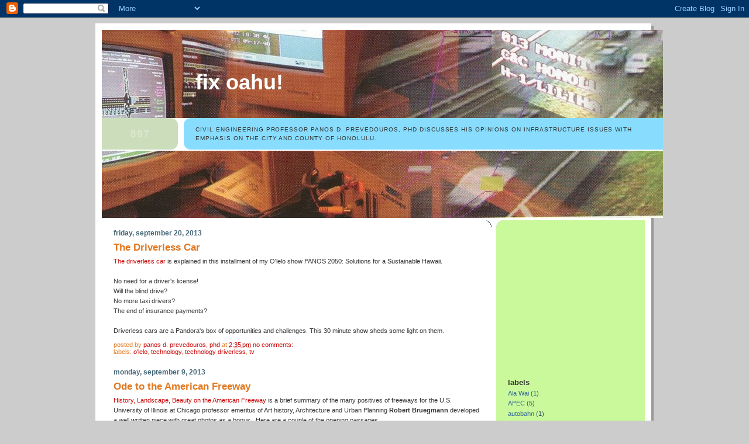

--- FILE ---
content_type: text/html; charset=utf-8
request_url: https://www.google.com/recaptcha/api2/aframe
body_size: 248
content:
<!DOCTYPE HTML><html><head><meta http-equiv="content-type" content="text/html; charset=UTF-8"></head><body><script nonce="etRA5h60tAMrVEtUNfQa4Q">/** Anti-fraud and anti-abuse applications only. See google.com/recaptcha */ try{var clients={'sodar':'https://pagead2.googlesyndication.com/pagead/sodar?'};window.addEventListener("message",function(a){try{if(a.source===window.parent){var b=JSON.parse(a.data);var c=clients[b['id']];if(c){var d=document.createElement('img');d.src=c+b['params']+'&rc='+(localStorage.getItem("rc::a")?sessionStorage.getItem("rc::b"):"");window.document.body.appendChild(d);sessionStorage.setItem("rc::e",parseInt(sessionStorage.getItem("rc::e")||0)+1);localStorage.setItem("rc::h",'1768979464160');}}}catch(b){}});window.parent.postMessage("_grecaptcha_ready", "*");}catch(b){}</script></body></html>